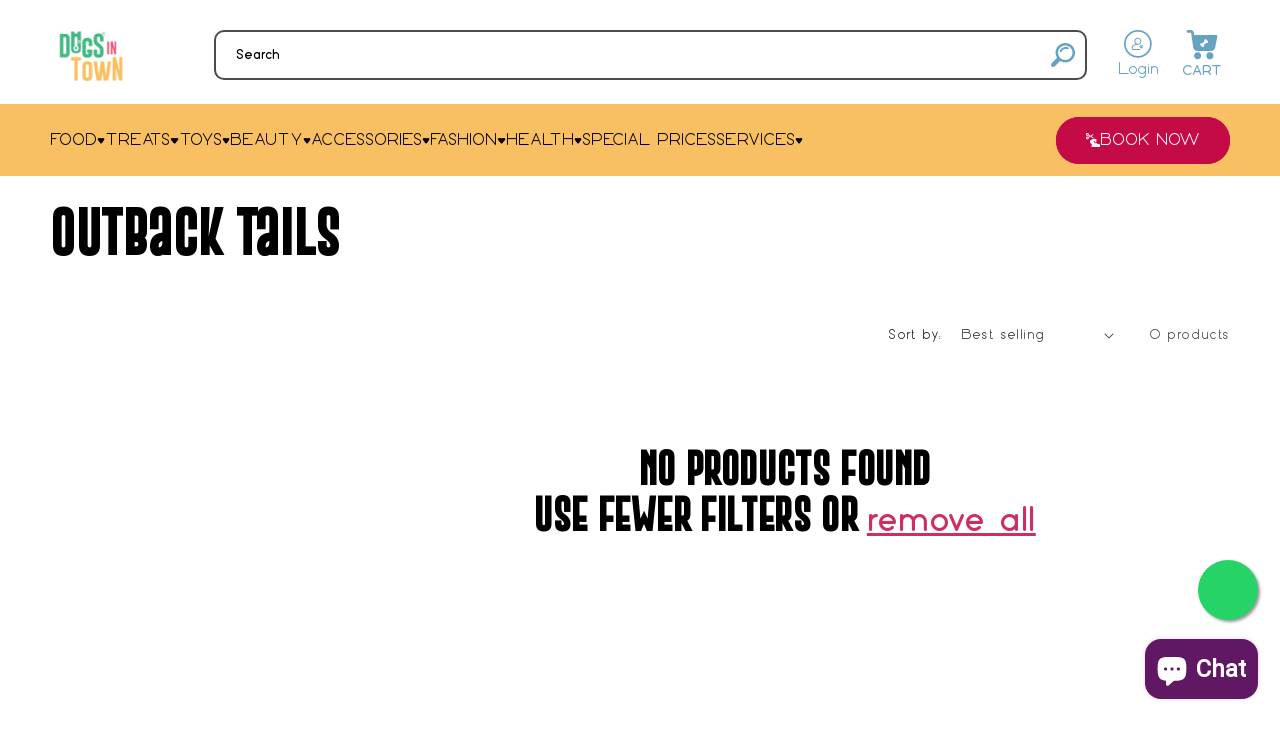

--- FILE ---
content_type: text/css
request_url: https://dogsintown.com.au/cdn/shop/t/62/assets/gafclickandcollect.css?v=70617967787962950991754622770
body_size: 1583
content:
.picker{font-size:16px;text-align:left;line-height:1.2;color:#000;position:absolute;z-index:10000;-webkit-user-select:none;-moz-user-select:none;-ms-user-select:none;user-select:none;outline:none}.picker__input{cursor:default}.picker__input.picker__input--active{border-color:#0089ec}.picker__holder{width:100%;overflow-y:auto;-webkit-overflow-scrolling:touch}.picker{width:100%}.picker__holder{position:absolute;background:#fff;border:1px solid #aaaaaa;border-top-width:0;border-bottom-width:0;border-radius:0 0 5px 5px;box-sizing:border-box;min-width:176px;max-width:466px;max-height:0;-ms-filter:"progid:DXImageTransform.Microsoft.Alpha(Opacity=0)";filter:alpha(opacity=0);-moz-opacity:0;opacity:0;transform:translateY(-1em) perspective(600px) rotateX(10deg);transition:transform .15s ease-out,opacity .15s ease-out,max-height 0s .15s,border-width 0s .15s}.picker__frame{padding:1px}.picker__wrap{margin:-1px}.picker--opened .picker__holder{max-height:25em;-ms-filter:"progid:DXImageTransform.Microsoft.Alpha(Opacity=100)";filter:alpha(opacity=100);-moz-opacity:1;opacity:1;border-top-width:1px;border-bottom-width:1px;transform:translateY(0) perspective(600px) rotateX(0);transition:transform .15s ease-out,opacity .15s ease-out,max-height 0s,border-width 0s;box-shadow:0 6px 18px 1px #0000001f}.picker__box{padding:0 1em}.picker__header{text-align:center;position:relative;margin-top:.75em}.picker__month,.picker__year{font-weight:500;display:inline-block;margin-left:.25em;margin-right:.25em}.picker__year{color:#999;font-size:.8em;font-style:italic}.picker__select--month,.picker__select--year{border:1px solid #b7b7b7;height:2em;padding:.5em;margin-left:.25em;margin-right:.25em}@media (min-width: 24.5em){.picker__select--month,.picker__select--year{margin-top:-.5em}}.picker__select--month{width:35%}.picker__select--year{width:22.5%}.picker__select--month:focus,.picker__select--year:focus{border-color:#0089ec}.picker__nav--prev,.picker__nav--next{position:absolute;padding:.5em 1.25em;width:1em;height:1em;box-sizing:content-box;top:-.25em}@media (min-width: 24.5em){.picker__nav--prev,.picker__nav--next{top:-.33em}}.picker__nav--prev{left:-1em;padding-right:1.25em}@media (min-width: 24.5em){.picker__nav--prev{padding-right:1.5em}}.picker__nav--next{right:-1em;padding-left:1.25em}@media (min-width: 24.5em){.picker__nav--next{padding-left:1.5em}}.picker__nav--prev:before,.picker__nav--next:before{content:" ";border-top:.5em solid transparent;border-bottom:.5em solid transparent;border-right:.75em solid #000;width:0;height:0;display:block;margin:0 auto}.picker__nav--next:before{border-right:0;border-left:.75em solid #000}.picker__nav--prev:hover,.picker__nav--next:hover{cursor:pointer;color:#000;background:#b1dcfb}.picker__nav--disabled,.picker__nav--disabled:hover,.picker__nav--disabled:before,.picker__nav--disabled:before:hover{cursor:default;background:none;border-right-color:#f5f5f5;border-left-color:#f5f5f5}.picker__table{text-align:center;border-collapse:collapse;border-spacing:0;table-layout:fixed;font-size:inherit;width:100%;margin-top:.75em;margin-bottom:.5em}@media (min-height: 33.875em){.picker__table{margin-bottom:.75em}}.picker__table td{margin:0;padding:0}.picker__weekday{width:14.285714286%;font-size:.75em;padding-bottom:.25em;color:#999;font-weight:500}@media (min-height: 33.875em){.picker__weekday{padding-bottom:.5em}}.picker__day{padding:.3125em 0;font-weight:200;border:1px solid transparent}.picker__day--today{position:relative}.picker__day--today:before{content:" ";position:absolute;top:2px;right:2px;width:0;height:0;border-top:.5em solid #0059bc;border-left:.5em solid transparent}.picker__day--disabled:before{border-top-color:#aaa}.picker__day--outfocus{color:#ddd}.picker__day--infocus:hover,.picker__day--outfocus:hover{cursor:pointer;color:#000;background:#b1dcfb}.picker__day--highlighted{border-color:#0089ec}.picker__day--highlighted:hover,.picker--focused .picker__day--highlighted{cursor:pointer;color:#000;background:#b1dcfb}.picker__day--selected,.picker__day--selected:hover,.picker--focused .picker__day--selected{background:#0089ec;color:#fff}.picker__day--disabled,.picker__day--disabled:hover,.picker--focused .picker__day--disabled{background:#f5f5f5;border-color:#f5f5f5;color:#ddd;cursor:default}.picker__day--highlighted.picker__day--disabled,.picker__day--highlighted.picker__day--disabled:hover{background:#bbb}.picker__footer{text-align:center}.picker__button--today,.picker__button--clear,.picker__button--close{border:1px solid #fff;background:#fff;font-size:.8em;padding:.66em 0;font-weight:700;width:33%;display:inline-block;vertical-align:bottom}.picker__button--today:hover,.picker__button--clear:hover,.picker__button--close:hover{cursor:pointer;color:#000;background:#b1dcfb;border-bottom-color:#b1dcfb}.picker__button--today:focus,.picker__button--clear:focus,.picker__button--close:focus{background:#b1dcfb;border-color:#0089ec;outline:none}.picker__button--today:before,.picker__button--clear:before,.picker__button--close:before{position:relative;display:inline-block;height:0}.picker__button--today:before,.picker__button--clear:before{content:" ";margin-right:.45em}.picker__button--today:before{top:-.05em;width:0;border-top:.66em solid #0059bc;border-left:.66em solid transparent}.picker__button--clear:before{top:-.25em;width:.66em;border-top:3px solid #e20}.picker__button--close:before{content:"\d7";top:-.1em;vertical-align:top;font-size:1.1em;margin-right:.35em;color:#777}.picker__button--today[disabled],.picker__button--today[disabled]:hover{background:#f5f5f5;border-color:#f5f5f5;color:#ddd;cursor:default}.picker__button--today[disabled]:before{border-top-color:#aaa}.picker__list{list-style:none;padding:.75em 0 4.2em;margin:0}.picker__list-item{border-bottom:1px solid #ddd;border-top:1px solid #ddd;margin-bottom:-1px;position:relative;background:#fff;padding:.75em 1.25em}@media (min-height: 46.75em){.picker__list-item{padding:.5em 1em}}.picker__list-item:hover{cursor:pointer;color:#000;background:#b1dcfb;border-color:#0089ec;z-index:10}.picker__list-item--highlighted{border-color:#0089ec;z-index:10}.picker__list-item--highlighted:hover,.picker--focused .picker__list-item--highlighted{cursor:pointer;color:#000;background:#b1dcfb}.picker__list-item--selected,.picker__list-item--selected:hover,.picker--focused .picker__list-item--selected{background:#0089ec;color:#fff;z-index:10}.picker__list-item--disabled,.picker__list-item--disabled:hover,.picker--focused .picker__list-item--disabled{background:#f5f5f5;border-color:#f5f5f5;color:#ddd;cursor:default;border-color:#ddd;z-index:auto}.picker--time .picker__button--clear{display:block;width:80%;margin:1em auto 0;padding:1em 1.25em;background:none;border:0;font-weight:500;font-size:.67em;text-align:center;text-transform:uppercase;color:#666}.picker--time .picker__button--clear:hover,.picker--time .picker__button--clear:focus{color:#000;background:#b1dcfb;background:#e20;border-color:#e20;cursor:pointer;color:#fff;outline:none}.picker--time .picker__button--clear:before{top:-.25em;color:#666;font-size:1.25em;font-weight:700}.picker--time .picker__button--clear:hover:before,.picker--time .picker__button--clear:focus:before{color:#fff;border-color:#fff}.picker--time{min-width:256px;max-width:320px}.picker--time .picker__holder{background:#f2f2f2}@media (min-height: 40.125em){.picker--time .picker__holder{font-size:.875em}}.picker--time .picker__box{padding:0;position:relative}.wrapcheckoutmethods{display:flex}.wrapcheckoutmethods .cnccheckoutmethod{flex:1;margin-right:.5em;border:1px solid #dadada;border-radius:5px;padding:1em;cursor:pointer}.wrapcheckoutmethods .shipping_block_iconsection{text-align:center}.shippingloading{height:0;width:0;padding:15px;border:6px solid #ccc;border-right-color:#888;border-radius:22px;-webkit-animation:rotate 1s infinite linear;position:absolute;left:50%;top:50%}.pickadate,.gafdatetimepicker{width:100%;margin-top:20px}.cnccheckoutmethod .shipping_block_imgsection .defaultimage{display:inline}.cnccheckoutmethod.active .shipping_block_imgsection .defaultimage,.cnccheckoutmethod .shipping_block_imgsection .activeimage{display:none}.cnccheckoutmethod.active .shipping_block_imgsection .activeimage{display:inline}.error_message{color:red;margin-top:15px;clear:both}p.additionaltext{margin:10px 0}.wrapcheckoutcontains input[type=text],.wrapcheckoutcontains select{-webkit-box-flex:1;-ms-flex-positive:1;flex-grow:1;padding:10px 15px;width:100%;font-size:.9em;line-height:1em;height:inherit;margin:10px 0}.wrapcheckoutcontains .gafcnc_postalcode_section .serachpostcode{-webkit-box-flex:1;-ms-flex:1;flex:1;border-right:0;margin:0;max-width:inherit;line-height:1em}.wrapcheckoutcontains .gafcnc_postalcode_section .gafbtn{display:flex;-webkit-box-align:center;-ms-flex-align:center;align-items:center;background:#eee;border:none;border:1px solid #dadada;font-size:18px;padding:0 10px;margin:0;width:inherit}.gafcnc_postalcode_section{display:flex;position:relative}.postalcode_button{margin-top:15px!important;float:left;height:40px;width:5%;border:1px solid #dadada;border-radius:0 4px 4px 0;font-size:1.2em;padding:0 .6em;margin:0;width:inherit;align-items:center;justify-content:center;background:#eee;display:flex;cursor:pointer}.gafcnc_postalcode_error{color:red;float:left;width:100%}.wrapclickcollectlocationsection{display:flow-root;border-radius:5px;border:1px solid #eee;max-height:250px;overflow:auto;margin-top:30px}.wrapcclocation{display:flow-root;padding:30px}.wrapcclocationname{float:left;padding:30px;text-align:center;width:50%}.wrapcclocationaddress{float:right;width:30%}.gafcdnloader{height:0;width:0;padding:15px;border:6px solid #ccc;border-right-color:#888;border-radius:22px;-webkit-animation:rotate 1s infinite linear;position:absolute;left:50%}.cnclocationcalen{width:100%;margin-top:20px}.cncunselectlocation{background-color:#fff}.cncselectlocation{background-color:#eee}.picker__list-item--disabled{display:none}.gafcnd_section .picker__list{padding:0;display:block}.gafwait{font-size:24px;text-align:center}.paginationblock{width:100%}.previouspagesection{display:block;float:left;margin:15px 0 10px}.nextpagesection{display:block;float:right;margin:15px 0 10px}.prepagelink{cursor:pointer;border:1px solid gray;padding:8px 16px;border-radius:5px;background-color:#f1f1f1;color:#000}.nextpagelink{cursor:pointer;border:1px solid gray;padding:8px 16px;border-radius:5px;background-color:#04aa6d;color:#fff}
/*# sourceMappingURL=/cdn/shop/t/62/assets/gafclickandcollect.css.map?v=70617967787962950991754622770 */


--- FILE ---
content_type: text/css
request_url: https://dogsintown.com.au/cdn/shop/t/62/assets/dit-styles.css?v=76012744054615261841754622770
body_size: 6561
content:
:root{--dit-color-red: #c40b46;--dit-color-red-lightest: #f9defa;--dit-color-rgb-red: 199, 13, 72;--dit-color-yellow: #f9c063;--dit-color-rgb-yellow: 249, 192, 99;--dit-color-yellow-lightest: #fef9f1;--dit-color-blue: #006699;--dit-color-rgb-blue: 0, 102, 153;--dit-color-blue-lighter: #66a3c2;--dit-color-green: #41b981;--dit-color-rgb-green: 65, 185, 129;--dit-color-black: #000;--dit-color-grey: #4b4b4d;--dit-color-rgb-grey: 75, 75, 77;--dit-color-grey-lighter: #b1b1b7;--dit-color-grey-lightest: #d9d9d9;--dit-color-white-off: #f0f0f0;--dit-color-white: #fff;--dit-color-rgb-white: 255, 255, 255;--buttons-radius-outset: 100vw;--buttons-radius: 100vw;--dit-h1-font-size: 4rem;--dit-h2-font-size: 3rem;--dit-h3-font-size: 2.5rem;--dit-h4-font-size: 2.2rem;--dit-h5-font-size: 1.75rem;--dit-h6-font-size: 1.6rem;--dit-small-font-size: 1.2rem}@media screen and (min-width: 1200px){:root{--dit-h1-font-size: 4.8rem;--dit-h2-font-size: 3.6rem;--dit-h3-font-size: 2.8rem;--dit-h4-font-size: 2.4rem;--dit-h5-font-size: 1.8rem}body{overflow-x:hidden}}body.overflow-hidden #dummy-chat-button-iframe{z-index:1 !important}b,strong{font-family:var(--font-body-family-bold)}em{font-family:var(--font-body-family-italic)}h1,.h1{font-size:var(--dit-h1-font-size)}h2,.h2{font-size:var(--dit-h2-font-size)}h3,.h3{font-size:var(--dit-h3-font-size)}h4,.h4{font-size:var(--dit-h4-font-size)}h5,.h5{font-size:var(--dit-h5-font-size)}h6,.h6{font-size:var(--dit-h6-font-size)}.button{font-size:inherit;line-height:1;display:inline-flex;flex-flow:row wrap;justify-content:center;align-items:center;gap:.75rem;padding:1.25rem 3rem;text-align:center;letter-spacing:initial;text-transform:uppercase}.button .icon,.button svg,.button i{width:1.4rem;height:1.4rem}.button--small{padding:1rem 1.5rem;font-size:smaller;min-height:3rem}.button--primary,.dit-btn-primary{background-color:var(--dit-color-red)}.dit-btn-secondary{--color-button: var(--dit-color-rgb-green);background-color:var(--dit-color-green);color:var(--dit-color-white)}.button--link{line-height:1.2;min-height:initial;display:inline-block;padding:0;background:none;color:var(--dit-color-red)}.button--link::before,.button--link::after{display:none}.link{font-family:var(--font-body-family-bold)}@media screen and (min-width: 1440px){.link{font-size:1.6rem}}.floating-cta{position:fixed;top:50%;right:0;transform:translate(100%, -50%);width:13rem;z-index:999;transition:transform 250ms ease-in-out}.floating-cta:hover{transform:translate(0, -50%)}.floating-cta__button{border-top-left-radius:1rem;border-bottom-left-radius:1rem;background-color:var(--dit-color-red);display:flex;gap:1rem 1.5rem;flex-direction:column;align-items:center;padding:1.25rem 1.5rem;text-decoration:none}.floating-cta__button svg{height:2.5rem;width:2.5rem;flex-shrink:0;transition:transform 250ms ease-in-out;transform:scale(1)}.floating-cta__button:hover svg{transform:scale(1.1)}.floating-cta__button-text{color:var(--dit-color-white);text-transform:uppercase;text-align:center}@media screen and (max-width: 749px){.floating-cta{width:17.5rem}.floating-cta__button{flex-direction:row}.floating-cta__button-text{text-align:initial}}@media screen and (min-width: 1200px){.floating-cta{width:19rem}.floating-cta__button{flex-direction:row}.floating-cta__button-text{text-align:initial}}.responsive-iframe-wrapper{position:relative;overflow:hidden;width:100%;padding-top:56.25%}.responsive-iframe-wrapper iframe{position:absolute;top:0;left:0;bottom:0;right:0;width:100%;height:100%}.has-bg-img{background:var(--dit-color-yellow-lightest) url("/cdn/shop/files/bg-dit-elements.svg");position:relative}.has-bg-img::after{content:"";display:block;background-color:var(--dit-color-yellow-lightest);position:absolute;top:0;left:0;bottom:0;right:0;z-index:1;opacity:.8}.has-bg-img>div{position:relative;z-index:2}.title-has-paw-icon div[class^=title-wrapper],.title-has-paw-icon .rich-text__heading{display:flex;flex-direction:row;justify-content:flex-start;align-items:center;gap:var(--grid-mobile-horizontal-spacing);justify-content:center;flex-direction:column;text-align:center}.title-has-paw-icon div[class^=title-wrapper]::before,.title-has-paw-icon .rich-text__heading::before{content:"";display:block;width:2rem;height:2rem;background:url("data:image/svg+xml,%3Csvg xmlns='http://www.w3.org/2000/svg' fill='none' viewBox='0 0 40 35'%3E%3Cpath fill='%23C40B46' d='M29.5788 20.3315c-2.6912-3.2495-6.093-5.039-9.5788-5.039-3.4858 0-6.8876 1.7895-9.5787 5.039-2.41897 2.9206-3.86311 6.6016-3.86311 9.8464 0 1.5762.48188 2.7768 1.4322 3.5686.93796.7816 2.17631 1.046 3.55791 1.046 1.4701 0 3.1024-.2994 4.7062-.5936 1.4015-.2572 2.7253-.5 3.7457-.5.8806 0 2.1222.2304 3.4364.4744 3.0718.5704 6.5532 1.2166 8.5644-.4556.9562-.7948 1.4408-1.9858 1.4408-3.5398.0002-3.2448-1.444-6.9258-3.863-9.8464ZM29.8538 2.68703c-.9846-1.4518-2.3946-2.284383-3.8684-2.284383-1.474 0-2.8838.832663-3.8686 2.284383-.9044 1.33366-1.4026 3.08506-1.4026 4.93164 0 1.84656.498 3.59793 1.4026 4.93163.9848 1.4517 2.3948 2.2844 3.8686 2.2844 1.4738 0 2.8838-.8327 3.8684-2.2844.9046-1.3337 1.4028-3.08507 1.4028-4.93163 0-1.84658-.4982-3.59806-1.4028-4.93164ZM17.8832 2.68689C16.8985 1.23511 15.4885.402527 14.0146.402527s-2.8839.832643-3.8685 2.284363c-.90451 1.33368-1.40273 3.08508-1.40273 4.93166 0 1.84656.49814 3.59795 1.40273 4.93165.9847 1.4518 2.3946 2.2844 3.8685 2.2844s2.8839-.8326 3.8686-2.2844c.9045-1.3337 1.4027-3.08501 1.4027-4.93165-.0001-1.84658-.4982-3.59806-1.4027-4.93166ZM39.7672 14.0141c-.397-1.3503-1.2478-2.3314-2.3958-2.7626-.9238-.347-1.9664-.2881-2.9362.1657-1.3362.6253-2.4286 1.9165-2.9966 3.5426-.464 1.3287-.522 2.7331-.1628 3.9549.397 1.3502 1.2478 2.3314 2.3958 2.7626.3972.1492.8164.2234 1.2424.2234.5646 0 1.141-.1304 1.6938-.3892 1.3364-.6252 2.4286-1.9164 2.9966-3.5424.464-1.3288.522-2.7333.1628-3.955ZM8.56145 14.9596c-.56804-1.626-1.6603-2.9172-2.99656-3.5425-.96976-.4538-2.01258-.5126-2.93624-.1657-1.14797.4312-1.998834 1.4124-2.395786 2.7626-.359142 1.2217-.301251 2.6262.16289 3.9549.568126 1.6262 1.660316 2.9172 2.996556 3.5426.55282.2586 1.1293.389 1.69392.389.42594 0 .84514-.0742 1.24234-.2234 1.14812-.4312 1.9989-1.4124 2.39586-2.7626.35898-1.2216.30108-2.6261-.16298-3.9549Z'/%3E%3C/svg%3E") no-repeat 50% 50%}.announcement-bar{font-size:1.3rem}@media screen and (min-width: 750px){.announcement-bar{font-size:1.4rem}}.header .icon-search{color:var(--dit-color-blue-lighter)}.header .list-menu__item{text-transform:uppercase}.header .menu-drawer__menu-item--active,.header .header__active-menu-item{color:var(--dit-color-red)}.header .header__active-menu-item{text-decoration:initial}.header__icons{align-items:center}.header__icon:not(.header__icon--summary){flex-direction:column;color:var(--dit-color-blue-lighter)}.dit-login-options{display:flex;flex-direction:column;align-items:center;position:relative}.dit-login-options a{height:initial;width:100%;min-height:initial}.dit-login-options:hover .dit-login-options__links{display:flex;z-index:99999}.dit-login-options__icon{display:flex;flex-direction:column;align-items:center;color:var(--dit-color-blue-lighter)}.dit-login-options__icon svg{width:2.8rem;height:2.8rem}.dit-login-options__links{background-color:var(--dit-color-white);position:absolute;min-width:10rem;padding:.5rem 1.5rem;box-shadow:0px 4px 4px 0px rgba(0,0,0,.25);white-space:nowrap;display:none;flex-direction:column;align-items:center;top:100%;z-index:-1}.dit-login-options__links a{color:var(--dit-color-black) !important;font-size:1.25rem !important;text-transform:uppercase;text-decoration:none;position:relative;display:block;padding-bottom:.75rem;padding-top:.75rem}.dit-login-options__links a::before{content:"";display:block;width:100%;height:1px;background-color:var(--dit-color-grey-lightest);position:absolute;top:0;left:0}.dit-login-options__links a:first-child::before{display:none}.cart-drawer .drawer__inner{width:50rem}.cart-drawer .drawer__contents .cart-items>thead{background-color:var(--dit-color-white)}.cart-drawer .cart-item__name{font-size:var(--dit-h5-font-size)}.cart-drawer .cart-item__name+.product-option::before{content:"Unit Price: "}.cart-drawer .quantity-popover-wrapper{font-size:1.5rem}.cart-drawer .quantity-popover-wrapper .quantity{min-height:3rem}.cart-drawer .quantity-popover-wrapper .quantity__input{font-size:inherit}.cart-drawer .quantity-popover-wrapper cart-remove-button{margin:0 0 0 1rem}.cart-count-bubble{bottom:initial;left:initial;top:-0.5rem;right:0}@media screen and (min-width: 750px){.header--mobile-left .menu-drawer{width:70vw;max-width:55rem}}@media screen and (max-width: 989px){.header__icon:not(.header__icon--summary) svg{width:2.8rem;height:2.8rem;flex-shrink:0}.dit-login-options__icon span{position:absolute !important;overflow:hidden;width:1px;height:1px;margin:-1px;padding:0;border:0;clip:rect(0 0 0 0);word-wrap:normal !important}.header__icon--cart svg+span{position:absolute !important;overflow:hidden;width:1px;height:1px;margin:-1px;padding:0;border:0;clip:rect(0 0 0 0);word-wrap:normal !important}.header--mobile-left{background-color:var(--dit-color-white);grid-template-columns:auto 1fr auto;grid-template-areas:"heading icons drawer"}.header--mobile-left .header__icon--menu{color:var(--dit-color-blue-lighter)}.header--mobile-left .header__icon--menu .icon-hamburger{width:2.5rem;height:2.5rem}.header--mobile-left .header-drawer{grid-area:drawer;margin-left:initial;justify-self:flex-end;margin-right:-1.2rem}.header--mobile-left .menu-drawer{max-height:calc(var(--viewport-height) - var(--header-bottom-position)) !important;overflow-y:hidden}.header--mobile-left .menu-drawer__navigation{max-height:100%;overflow-y:auto;padding-top:2rem}.header--mobile-left .menu-drawer__navigation-container{background-color:var(--dit-color-yellow-lightest);grid-template-rows:auto 1fr auto}.header--mobile-left .menu-drawer__menu{display:flex;flex-direction:column}.header--mobile-left .menu-drawer__menu>li{order:3}.header--mobile-left .menu-drawer__menu>li details{border-bottom:1px solid var(--dit-color-grey-lightest)}.header--mobile-left .menu-drawer__menu>li[class*=has-menu-button]{margin-bottom:1.5rem}.header--mobile-left .menu-drawer__menu .has-menu-button--book-services{order:1}.header--mobile-left .menu-drawer__menu .has-menu-button--find-us{order:2}.header--mobile-left .menu-drawer__menu-item{font-size:1.6rem}.header--mobile-left .menu-drawer__inner-submenu .menu-drawer__close-button{color:var(--dit-color-red);text-transform:uppercase}.header--mobile-left .menu-drawer__inner-submenu .list-menu__item{text-transform:capitalize}.header--mobile-left .menu-button{margin-left:3rem;width:calc(100% - 5rem)}.header--mobile-left .header__search{padding:0}.header--mobile-left .header__search>details{width:100%}.header--mobile-left .header__icon--search{position:absolute !important;overflow:hidden;width:1px;height:1px;margin:-1px;padding:0;border:0;clip:rect(0 0 0 0);word-wrap:normal !important}.header--mobile-left .search-modal__close-button{display:none}.header--mobile-left .search-modal{background-color:var(--dit-color-yellow-lightest);align-items:flex-start;position:initial;border-bottom:unset}.header--mobile-left .search-modal__content{align-items:flex-start;padding:3rem 1.5rem 0}.header--mobile-left .search-modal__content .reset__button{position:absolute !important;overflow:hidden;width:1px;height:1px;margin:-1px;padding:0;border:0;clip:rect(0 0 0 0);word-wrap:normal !important}.header__heading-link{margin-left:-1.25rem;padding:0}.header__promo-banner-wrapper{display:none}.header__icons{gap:1rem}.header__icons .header__search{display:none}.header__icon--cart{margin-right:initial}.dit-menu-wrapper{display:none}}@media screen and (min-width: 990px){.header-wrapper{background-color:var(--dit-color-white)}.header.page-width{grid-template-columns:min-content min-content 1fr;grid-template-areas:"heading promo icons" "navigation navigation navigation";padding-bottom:initial;column-gap:3rem}.header__heading-link{width:10rem}.header__promo-banner-wrapper{grid-area:promo;display:flex;align-items:center}.header__promo-banner-wrapper a{display:inline-flex}.header__icons{display:grid;grid-template-columns:auto 1fr auto auto;justify-self:initial;gap:1.125rem;align-items:center}.header__search{padding-right:2rem}.header__search details{width:100%;border-radius:1rem;border:2px solid var(--dit-color-grey);height:4rem}.header__search .header__icon{height:100%;width:100%}.header__search .header__icon::before{content:"Search";position:absolute;top:50%;left:2rem}.header__search .header__icon span{justify-content:flex-end;padding-right:1rem}.header__icon--account>svg,.header__icon--cart>svg{width:3.2rem;height:3.2rem;flex-shrink:0}.header__icon--account>span,.header__icon--cart>span{position:initial !important;overflow:initial !important;width:initial !important;height:initial !important;margin:initial !important;padding:initial !important;border:initial !important;clip:initial !important;word-wrap:normal !important}.header__inline-menu{position:relative;padding:2rem 0;margin-top:1rem}.header__inline-menu .list-menu{position:relative;z-index:1}.dit-menu-wrapper{grid-area:navigation;position:relative;display:flex;justify-content:space-between;gap:1.5rem;margin-top:1.5rem;padding-bottom:1rem;padding-top:1rem;flex-direction:column}.dit-menu-wrapper>*{z-index:1;position:relative}.dit-menu-wrapper::after{content:"";display:block;position:absolute;width:100vw;height:100%;background-color:var(--dit-color-yellow);top:0;left:50%;transform:translateX(-50%)}#dit-menu{display:flex;flex-flow:row wrap;justify-content:space-around;gap:1.25rem;margin-top:0;z-index:2;padding-top:0;padding-bottom:0}#dit-menu .dit-menu__column{overflow:hidden}#dit-menu .dit-menu__column a{text-decoration:none;color:rgb(var(--color-foreground))}#dit-menu .dit-menu__column a:hover{color:var(--dit-color-red)}#dit-menu .dit-menu__column:hover{overflow:initial}#dit-menu .lvl-0__menu-item{display:inline-flex;align-items:center;gap:.25rem;padding-top:1.5rem;padding-bottom:1.5rem;position:relative}#dit-menu .lvl-0__menu-item>a{font-size:1.425rem;text-transform:uppercase}#dit-menu .lvl-0__menu-item>svg{height:.825rem;width:.825rem}#dit-menu .lvl-0__menu-item:hover .lvl-1,#dit-menu .lvl-0__menu-item:hover .dit-menu__header_banners{max-height:100vh;opacity:1}#dit-menu .lvl-1{position:absolute;top:100%;left:0;max-height:0;opacity:0;display:grid;background-color:var(--dit-color-white);padding:1rem 1.25rem 1.75rem;z-index:1;border-radius:.75rem}#dit-menu .lvl-1__menu-item{min-width:15rem;padding:.25rem 1.5rem;max-width:20rem}#dit-menu .lvl-1__menu-item a{padding-top:.5rem;padding-bottom:.5rem;display:flex}#dit-menu .lvl-1__menu-item a.is-heading{font-family:var(--font-body-family-bold);white-space:nowrap;margin-bottom:1rem}#dit-menu .lvl-1.multicolumns{gap:2rem}#dit-menu .lvl-1.multicolumns.col-2,#dit-menu .lvl-1.multicolumns.col-4{grid-template-columns:repeat(2, max-content)}#dit-menu .lvl-1.multicolumns.col-3,#dit-menu .lvl-1.multicolumns.col-5{grid-template-columns:repeat(3, max-content)}#dit-menu #menu-desktop-brands .multicolumns{left:initial;right:0;background-color:#fff;overflow:hidden}#dit-menu #menu-desktop-brands .multicolumns>li{display:inline-flex;align-items:center;justify-content:center;text-align:center}#dit-menu #menu-desktop-brands .multicolumns>li:first-child{border-top-left-radius:0;border-bottom-left-radius:0}#dit-menu #menu-desktop-brands .multicolumns>li:last-child{border-top-right-radius:0;border-bottom-right-radius:0}#dit-menu #menu-desktop-brands a.is-brand{display:flex;flex-direction:column;align-items:center;justify-content:center;position:relative;min-width:12rem;width:100%;height:7rem}#dit-menu #menu-desktop-brands a.is-brand img{position:absolute;top:50%;left:50%;transform:translate(-50%, -50%);width:100%;height:100%;object-fit:contain}#dit-menu #menu-desktop-brands a.is-brand img+span{display:flex;align-items:center;justify-content:center;opacity:0;transition:opacity 250ms ease-in-out;background-color:rgb(var(--dit-color-rgb-yellow), 0.9);width:100%;height:100%;padding:1rem;font-family:var(--font-body-family-bold)}#dit-menu #menu-desktop-brands a.is-brand span{position:relative;z-index:1}#dit-menu #menu-desktop-brands a.is-brand:hover img+span{opacity:1}#dit-menu #menu-desktop-services .multicolumns{left:initial;right:0}.dit-menu__header-banners{display:grid;grid-template-rows:repeat(2, min-content);gap:1rem;padding:1rem 1rem 1rem 0}.dit-menu__header-banners a{display:inline-flex}.dit-menu__header-banners img{min-width:25rem;max-width:32rem;width:100%;object-fit:cover}.dit-menu__header-ctas{flex-shrink:0}.dit-menu__header-ctas .button{display:inline-flex;flex-direction:row}.dit-menu__header-ctas .button svg{flex-shrink:0}}@media screen and (min-width: 1200px){.header .icon-search{width:2.4rem;height:2.4rem}.header__icon{width:6.4rem;height:6.4rem;text-decoration:none}.header__icon span{text-transform:uppercase}.header__search details{height:5rem}.dit-menu-wrapper{flex-direction:row;align-items:center}}@media screen and (min-width: 1280px){#dit-menu{gap:1.75rem}#dit-menu .lvl-0__menu-item>a{font-size:1.6rem}}@media screen and (min-width: 1366px){#dit-menu{gap:2.5rem}#dit-menu .lvl-1.multicolumns.col-2{grid-template-columns:repeat(2, max-content)}#dit-menu .lvl-1.multicolumns.col-3{grid-template-columns:repeat(3, max-content)}#dit-menu .lvl-1.multicolumns.col-4{grid-template-columns:repeat(4, max-content)}#dit-menu .lvl-1.multicolumns.col-5{grid-template-columns:repeat(5, max-content)}#dit-menu .lvl-1 .dit-menu__header-banners img{min-width:30rem}#dit-menu #menu-desktop-brands .multicolumns{left:50%;right:initial;transform:translateX(-50%)}#dit-menu #menu-desktop-services .multicolumns.col-3{grid-template-columns:max-content max-content 30rem}}@media screen and (min-width: 1366px)and (max-width: 1639px){#dit-menu #menu-desktop-fashion .multicolumns{transform:translateX(-25%)}}#gafcncld{margin-bottom:2rem;font-size:1.5rem}#gafcncld h3{margin-bottom:2rem;font-family:var(--font-heading-family);color:var(--dit-color-green)}#gafcncld .cnccheckoutmethod{display:flex;justify-content:center;align-items:center;padding:.75rem}#gafcncld .cnccheckoutmethod .shipping_block_imgsection{display:flex;justify-content:center;align-items:center}#gafcncld .cnccheckoutmethod .deliveryIcon{filter:invert(25%) sepia(88%) saturate(1937%) hue-rotate(180deg) brightness(83%) contrast(101%);opacity:.75;width:3rem;height:3rem}#gafcncld .cnccheckoutmethod .deliveryIcon img{width:100%;height:100%}#gafcncld .cnccheckoutmethod.active{background-color:var(--dit-color-red) !important;color:var(--dit-color-white)}#gafcncld .cnccheckoutmethod.active .deliveryIcon{filter:invert(1);opacity:1}#gafcncld .cnccheckoutmethod.active .checkoutMethodName{font-weight:600}#gafcncld .checkoutMethodName{line-height:1.2;display:block;margin-top:1rem}#gafcncld .wrapcheckoutcontains{margin-top:2.5rem}#gafcncld .additionaltext,#gafcncld .locationfound{color:var(--dit-color-black);line-height:1.3;letter-spacing:0}#gafcncld .clickandcollect .wrapcclocation{display:grid;grid-template-columns:4rem calc(100% - 4rem);gap:1.5rem;align-items:center;padding:1.5rem;border-bottom:1px solid #ddd}#gafcncld .clickandcollect .wrapcclocation .wrapcclocationname{padding:0;float:none;width:initial}#gafcncld .clickandcollect .wrapcclocation .wrapcclocationaddress{float:none;width:initial;line-height:1.4}#gafcncld .clickandcollect .wrapcclocation span[for=location_data_id]{display:flex;flex-direction:column;align-items:flex-start}#gafcncld .clickandcollect .wrapcclocation span[for=location_data_id] .locationname{text-transform:uppercase}#gafcncld .clickandcollect .wrapcclocation span[for=location_data_id] br{display:none}#gafcncld .clickandcollect .wrapcclocation span[for=location_data_id] a[target=_blank]{color:var(--dit-color-blue);font-size:smaller}#gafcncld .clickandcollect .wrapcclocation.cncselectlocation{background-color:rgba(236,85,123,.25);color:var(--dit-color-black);font-weight:600}#gafcncld .clickandcollect .wrapclickcollectlocationsection{max-height:500px}#gafcncld .localdelivery .delivery_eligible{margin-top:1rem;margin-bottom:1rem}#gafcncld .localdelivery .gafbtn{background-color:var(--dit-color-green);color:var(--dit-color-white);padding:0 1.75rem}#gafcncld .localdelivery #serachpostcode,#gafcncld .localdelivery #gaflddatetimepickerinput{font-size:inherit;margin-top:unset;padding:1rem 1.5rem;color:var(--dit-color-grey);border:1px solid var(--dit-color-grey);border-radius:3px}#gafcncld .localdelivery #serachpostcode::placeholder,#gafcncld .localdelivery #gaflddatetimepickerinput::placeholder{opacity:1;color:inherit}#gafcncld .localdelivery .error_message{line-height:1.3}#gafcncld #gafcncdatetimepicker{font-size:inherit;margin-top:unset;padding:1rem 1.5rem;color:var(--dit-color-grey)}#gafcncld #gafcncdatetimepicker::placeholder{opacity:1;color:inherit}@media screen and (min-width: 1024px){#gafcncld .clickandcollect .wrapclickcollectlocationsection{margin-top:unset}}.search-modal .search__input{background-color:var(--dit-color-white)}.predictive-search{background-color:var(--dit-color-white)}.predictive-search .price-item.price-item--sale{color:var(--dit-color-red)}.badge{border-radius:100%;width:4.75rem;height:4.75rem;padding:0;align-items:center;justify-content:center;letter-spacing:0;text-transform:uppercase;font-size:1.2rem}.badge.color-accent-2{background-color:var(--dit-color-green);color:var(--dit-color-white)}.badge.color-inverse{background-color:var(--dit-color-yellow);color:var(--dit-color-black)}.card__badge .badge{display:inline-flex}.price--show-badge{display:flex;align-items:center}.price--show-badge .price__badge-sale{padding-top:1.75rem}.price--show-badge .price__badge-sold-out{padding-top:1.125rem}.product-card-wrapper .card__inner{max-height:30rem}.product-card-wrapper .card__media img{object-fit:contain !important}.product-card-wrapper .card__information{font-family:var(--font-heading-family);padding-top:0;padding-bottom:2rem}.product-card-wrapper .card__heading{font-size:1.8rem;letter-spacing:0}.product-card-wrapper .card-information{margin-top:1rem}.product-card-wrapper .card-information>.price{color:var(--dit-color-blue);letter-spacing:0}.product-card-wrapper .card-information .price--on-sale .price-item--regular{color:var(--dit-color-grey-lighter);letter-spacing:0}.product-card-wrapper .card__content .quick-add{padding:0;margin:0;width:calc(100% + 2rem);margin-left:-1rem;margin-bottom:-1rem}.product-card-wrapper .card__content .quick-add__submit::after{border-top-left-radius:0;border-top-right-radius:0;border-bottom-left-radius:var(--product-card-corner-radius);border-bottom-right-radius:var(--product-card-corner-radius)}.product-card-wrapper .card__content .quick-add__submit.button--add-to-cart{color:var(--dit-color-white)}.product-card-wrapper .card__content .quick-add__submit.button--add-to-cart::after{background-color:var(--dit-color-red)}.product-card-wrapper .card__content .quick-add__submit.button--add-to-cart>span{z-index:2;position:relative;display:flex;align-items:center;gap:.75rem}.product-card-wrapper .card__content .quick-add__submit.button--add-to-cart>span::after{content:"";background:url("data:image/svg+xml,%3Csvg xmlns='http://www.w3.org/2000/svg' fill='none' viewBox='0 0 34 32'%3E%3Cpath fill='%23fff' d='M25.4103 23.6005c-2.0922 0-3.8173 1.6884-3.8173 3.8173 0 2.0921 1.6884 3.8173 3.8173 3.8173 2.0921 0 3.8173-1.6885 3.8173-3.8173-.0367-2.0922-1.7252-3.8173-3.8173-3.8173ZM32.1273 5.39486c-.0735 0-.1836-.0367-.2937-.0367H8.70958l-.36705-2.45923C8.1223 1.28392 6.72752.0726624 5.0758.0726624H2.10271c-.8075 0-1.468189.6606866-1.468189 1.4681976 0 .8075.660689 1.46819 1.468189 1.46819H5.0758c.18353 0 .33035.14682.36705.33034l2.2757 15.48941c.29364 1.9454 1.98206 3.4136 3.96415 3.4136h15.2692c1.9086 0 3.5603-1.3581 3.9641-3.2301l2.3858-11.92902c.1468-.7708-.367-1.5416-1.1745-1.68842ZM16.0505 27.2342c-.0734-2.0187-1.7618-3.6337-3.7806-3.6337-2.1288.1101-3.74384 1.8719-3.67043 3.9641.07341 2.0187 1.72513 3.6337 3.74393 3.6337h.0734c2.0921-.1101 3.7439-1.8719 3.6337-3.9641Z'/%3E%3Cpath fill='%23C40B46' d='M23.1338 11.6636c-.2485-.2486-.579-.3855-.9305-.3855-.0711 0-.1413.0056-.2102.0166.0645-.4029-.0583-.8301-.3682-1.14-.2485-.24853-.579-.38541-.9305-.38541-.3515 0-.682.13688-.9305.38541-.4529.4529-.506 1.1565-.1594 1.6682l-2.5314 2.5315c-.2161-.1469-.4709-.2259-.7379-.2259-.3515 0-.682.1369-.9305.3854-.5131.5132-.5131 1.348 0 1.8611.2485.2486.579.3855.9305.3855.0711 0 .1413-.0057.2102-.0166-.0644.4028.0583.8301.3681 1.14.2486.2485.579.3854.9305.3854.3514 0 .682-.1369.9306-.3855.4528-.4529.5059-1.1565.1594-1.6682l2.5314-2.5314c.2161.1469.4709.2258.7379.2258.3514 0 .6819-.1368.9305-.3854.2485-.2485.3854-.579.3854-.9305 0-.3515-.1369-.682-.3854-.9305Z'/%3E%3C/svg%3E") no-repeat 50% 50%;width:1.8rem;height:1.8rem}.dit-modal{display:none;justify-content:center;align-items:center;position:fixed;z-index:99999;padding:1rem;left:0;top:0;width:100%;height:100%;overflow:auto;background-color:rgba(0,0,0,.4)}.dit-modal__content{background-color:#fefefe;margin:auto;padding:2rem;border:1px solid #888;width:100%;position:relative;overflow-y:auto;display:flex;flex-direction:column;align-items:center;max-height:85vh;max-width:90vw}.dit-modal__content>*{z-index:9}.dit-modal__heading{text-align:center;padding-bottom:2rem;background-color:#fff}.dit-modal__title-wrapper{display:flex;flex-direction:row;justify-content:flex-start;align-items:center;gap:var(--grid-mobile-horizontal-spacing);justify-content:center;flex-direction:column;text-align:center}.dit-modal__title-wrapper::before{content:"";display:block;width:2rem;height:2rem;background:url("data:image/svg+xml,%3Csvg xmlns='http://www.w3.org/2000/svg' fill='none' viewBox='0 0 40 35'%3E%3Cpath fill='%23C40B46' d='M29.5788 20.3315c-2.6912-3.2495-6.093-5.039-9.5788-5.039-3.4858 0-6.8876 1.7895-9.5787 5.039-2.41897 2.9206-3.86311 6.6016-3.86311 9.8464 0 1.5762.48188 2.7768 1.4322 3.5686.93796.7816 2.17631 1.046 3.55791 1.046 1.4701 0 3.1024-.2994 4.7062-.5936 1.4015-.2572 2.7253-.5 3.7457-.5.8806 0 2.1222.2304 3.4364.4744 3.0718.5704 6.5532 1.2166 8.5644-.4556.9562-.7948 1.4408-1.9858 1.4408-3.5398.0002-3.2448-1.444-6.9258-3.863-9.8464ZM29.8538 2.68703c-.9846-1.4518-2.3946-2.284383-3.8684-2.284383-1.474 0-2.8838.832663-3.8686 2.284383-.9044 1.33366-1.4026 3.08506-1.4026 4.93164 0 1.84656.498 3.59793 1.4026 4.93163.9848 1.4517 2.3948 2.2844 3.8686 2.2844 1.4738 0 2.8838-.8327 3.8684-2.2844.9046-1.3337 1.4028-3.08507 1.4028-4.93163 0-1.84658-.4982-3.59806-1.4028-4.93164ZM17.8832 2.68689C16.8985 1.23511 15.4885.402527 14.0146.402527s-2.8839.832643-3.8685 2.284363c-.90451 1.33368-1.40273 3.08508-1.40273 4.93166 0 1.84656.49814 3.59795 1.40273 4.93165.9847 1.4518 2.3946 2.2844 3.8685 2.2844s2.8839-.8326 3.8686-2.2844c.9045-1.3337 1.4027-3.08501 1.4027-4.93165-.0001-1.84658-.4982-3.59806-1.4027-4.93166ZM39.7672 14.0141c-.397-1.3503-1.2478-2.3314-2.3958-2.7626-.9238-.347-1.9664-.2881-2.9362.1657-1.3362.6253-2.4286 1.9165-2.9966 3.5426-.464 1.3287-.522 2.7331-.1628 3.9549.397 1.3502 1.2478 2.3314 2.3958 2.7626.3972.1492.8164.2234 1.2424.2234.5646 0 1.141-.1304 1.6938-.3892 1.3364-.6252 2.4286-1.9164 2.9966-3.5424.464-1.3288.522-2.7333.1628-3.955ZM8.56145 14.9596c-.56804-1.626-1.6603-2.9172-2.99656-3.5425-.96976-.4538-2.01258-.5126-2.93624-.1657-1.14797.4312-1.998834 1.4124-2.395786 2.7626-.359142 1.2217-.301251 2.6262.16289 3.9549.568126 1.6262 1.660316 2.9172 2.996556 3.5426.55282.2586 1.1293.389 1.69392.389.42594 0 .84514-.0742 1.24234-.2234 1.14812-.4312 1.9989-1.4124 2.39586-2.7626.35898-1.2216.30108-2.6261-.16298-3.9549Z'/%3E%3C/svg%3E") no-repeat 50% 50%}.dit-modal__title-wrapper .dit-modal__title{margin-top:0;margin-bottom:0}.dit-modal__closer{font-size:3rem;position:absolute;top:1rem;right:1rem;z-index:99;padding:.5rem;background:none;border:none;appearance:none;width:4rem;height:4rem;cursor:pointer}@media screen and (min-width: 750px){.dit-modal{padding:2rem}.dit-modal__content{max-width:80vw}}@media screen and (min-width: 1366px){.dit-modal__content{padding:4rem 6rem 6rem}.dit-modal__title{font-size:var(--dit-h2-font-size)}}.dit-tab__mobile-menu{display:none}.dit-tab__buttons{display:flex;flex-direction:row;margin-bottom:1.5rem;justify-content:center;gap:2.5rem}.dit-tab__button{font-size:var(--dit-h5-font-size);text-transform:uppercase;color:var(--dit-color-black);border:none;border-bottom:3px solid rgba(0,0,0,0);appearance:none;background-color:rgba(0,0,0,0);font-family:inherit;padding:1rem 0;cursor:pointer}.dit-tab__button.is-active{border-bottom-color:var(--dit-color-red);color:var(--dit-color-red)}.dit-tab{display:none}.dit-tab.is-active{display:block}@media screen and (max-width: 750px){.dit-tab__button{display:none}.dit-tab__mobile-menu{display:block;width:100%;border:none;border-bottom:2px solid var(--dit-color-grey-lightest);appearance:none;background:rgba(0,0,0,0) url("data:image/svg+xml,%3Csvg xmlns='http://www.w3.org/2000/svg' fill='none' viewBox='0 0 19 12'%3E%3Cpath fill='%23C60A43' d='M17.9797 1.86088c-.1055-.48556-.3941-.81278-.8867-.950007-.5383-.151297-.9851.014074-1.3651.397597-1.4743 1.47778-2.9451 2.95908-4.4158 4.44039-.7389.73889-1.48482 1.47426-2.30112 2.28704L2.27651 1.30143C1.71354.738465.911317.706798.390574 1.20291c-.520742.49611-.527779 1.33704.021112 1.88945C2.95207 5.64682 5.503 8.19775 8.05746 10.7381c.55592.5524 1.33704.5665 1.88241.0211 2.56853-2.55089 5.12653-5.10886 7.67743-7.67387.3343-.33778.468-.75297.3624-1.22445Z'/%3E%3C/svg%3E") no-repeat 100% 50%;background-size:1.75rem;font-family:inherit;padding:1rem 0;font-size:var(--dit-h5-font-size);text-transform:uppercase;color:var(--dit-color-red)}}@media screen and (min-width: 750px){.dit-tab__buttons{border-bottom:2px solid var(--dit-color-grey-lightest);padding-bottom:.25rem;margin-bottom:3.75rem}}@media screen and (min-width: 1024px){.dit-tab__buttons{gap:3.25rem}}@media screen and (min-width: 1200px){.dit-tab__buttons{gap:5rem}}.product-grid-container .product-grid .sold-out-last{order:2}.product-grid-container .product-grid .sold-out-last .quick-add__submit{opacity:.5;cursor:not-allowed}.product-grid-container .product-grid .sold-out-last .quick-add__submit:hover::after{--border-offset: 0.5px}.footer .footer__content-top-wrapper{display:flex;gap:3rem}.footer .footer__content-top-wrapper .footer-block__heading{color:var(--dit-color-red)}.footer .footer__content-top-wrapper .footer-block__brand-info{display:flex;flex-direction:column;color:var(--dit-color-red)}.footer .footer__content-middle-wrapper .footer-block__details-content{margin-bottom:0}.footer .footer__content-middle-wrapper .footer-block__details-content .list-menu__item--link{padding-bottom:.5rem;padding-top:.5rem}.footer .footer__content-middle-wrapper .footer__blocks-wrapper.grid{display:grid;gap:3rem}.footer .footer__content-middle-wrapper .footer__blocks-wrapper .footer-block.grid__item{margin-top:0;margin-bottom:0}.footer .footer__content-middle-wrapper .footer-block-contact-information__list{padding-left:0}.footer .footer__content-middle-wrapper .footer-block-contact-information__list-item{list-style:none;margin-bottom:1.5rem}.footer .footer__content-middle-wrapper .footer-block-contact-information__list-item:last-child{margin-bottom:0}.footer .footer__content-middle-wrapper .footer-block-contact-information__item{display:flex}.footer .footer__content-middle-wrapper .footer-block-contact-information__item>img{width:2rem;height:2rem}.footer .footer__content-middle-wrapper .footer-block-contact-information__item>img+.footer-block-contact-information__content{margin-left:1.25rem}.footer .footer__content-middle-wrapper .footer-block-contact-information__content p{margin-top:0;margin-bottom:.825rem}.footer .footer__content-middle-wrapper .footer-block-contact-information__content p:last-child{margin-bottom:0}.footer .footer__content-middle-wrapper .footer-block-contact-information__content a{text-decoration:none;color:var(--color-foreground)}.footer .footer__content-middle-wrapper .footer-block-contact-information__content a:hover{color:var(--dit-color-red)}.footer .footer__content-middle-wrapper .footer-block-social-information .footer__list-social{justify-content:flex-start;margin-left:-1.1rem}@media screen and (max-width: 749px){.footer .footer__content-top{padding-left:initial;padding-right:initial}.footer .footer__content-top .footer__content-top-wrapper{flex-direction:column}.footer .footer__content-top .footer__content-top-wrapper .footer-block__brand-info{align-items:center;text-align:center}.footer .footer__blocks-wrapper.grid{grid-template-columns:repeat(2, 1fr)}.footer .footer__blocks-wrapper .footer-block.grid__item:first-child,.footer .footer__blocks-wrapper .footer-block.grid__item:last-child{grid-column:1/-1;display:flex;flex-direction:column;align-items:center}}@media screen and (min-width: 750px){.footer .footer__content-top-wrapper{flex-direction:row;justify-content:space-between}.footer .footer__content-top-wrapper .footer-block__brand-info{display:grid;grid-template-columns:auto 1fr;max-width:38rem}.footer .footer__content-top-wrapper .footer-block__brand-info .footer-block__heading{grid-column-start:2;grid-row-start:1;align-self:flex-end}.footer .footer__content-top-wrapper .footer-block__brand-info .footer-block__heading+.rte{grid-column:1/-1;grid-row-start:2}.footer .footer__content-top-wrapper .footer-block__newsletter{align-self:center;min-width:30rem}.footer .footer__content-middle-wrapper .footer__blocks-wrapper.grid{grid-template-columns:40% 1fr 1fr}.footer .footer__content-middle-wrapper .footer__blocks-wrapper.grid .footer-block.grid__item{width:100%}.footer .footer__content-middle-wrapper .footer-block-social-information p:last-child{margin-bottom:0}.footer .footer__content-middle-wrapper .footer-block-payment-options .list-payment{justify-content:flex-start}}@media screen and (min-width: 1200px){.footer .footer__content-top-wrapper .footer-block__newsletter{max-width:40%;margin-right:initial}.footer .footer__content-middle{padding-top:5rem;padding-bottom:5rem;border-top:solid .1rem rgba(var(--color-foreground), 0.08)}.footer .footer__content-middle-wrapper .list-menu__item--link{font-size:1.6rem}.footer .footer__content-middle-wrapper .footer__blocks-wrapper.grid{grid-template-columns:40% 20% 20% 20%;grid-template-rows:repeat(3, auto);gap:3rem 0}.footer .footer__content-middle-wrapper .footer__blocks-wrapper .footer-block.grid__item:first-child,.footer .footer__content-middle-wrapper .footer__blocks-wrapper .footer-block.grid__item:nth-child(2),.footer .footer__content-middle-wrapper .footer__blocks-wrapper .footer-block.grid__item:nth-child(3){grid-row:1/-1}.footer .footer__content-middle-wrapper .footer__blocks-wrapper .footer-block.grid__item:nth-child(5){grid-column-start:4;grid-row-start:2}.footer .footer__content-middle-wrapper .footer__blocks-wrapper .footer-block.grid__item:last-child{grid-column-start:4;grid-row-start:3}}

--- FILE ---
content_type: text/css
request_url: https://dogsintown.com.au/cdn/shop/t/62/assets/dit-section-main-collection-banner.css?v=83147554930750800911754622770
body_size: -594
content:
.collection-hero--with-image.dit-custom{position:relative}.collection-hero--with-image.dit-custom::after{content:"";position:absolute;top:0;background-color:var(--dit-color-black);z-index:1;width:100%;height:100%}.collection-hero--with-image.dit-custom .collection-hero__inner{padding-bottom:0;min-height:25rem;display:flex;flex-direction:column;justify-content:center;align-items:flex-start}.collection-hero--with-image.dit-custom .collection-hero__text-wrapper{--color-foreground: var(--dit-color-rgb-white);position:relative;z-index:2}.collection-hero--with-image.dit-custom .collection-hero__text-wrapper p{color:rgb(var(--color-foreground))}.collection-hero--with-image.dit-custom .collection-hero__image-container{position:absolute;top:0;left:0;width:100%;height:100%;margin-left:initial}@media screen and (max-width: 749px){.collection-hero--with-image.dit-custom .collection-hero__inner{align-items:center}.collection-hero--with-image.dit-custom .collection-hero__text-wrapper{text-align:center}}@media screen and (min-width: 1200px){.collection-hero--with-image.dit-custom .collection-hero__inner{min-height:30rem}}

--- FILE ---
content_type: image/svg+xml
request_url: https://dogsintown.com.au/cdn/shop/files/icon-location-marker.svg?v=1700098562&width=32
body_size: -283
content:
<svg xmlns="http://www.w3.org/2000/svg" fill="none" viewBox="0 0 32 32">
  <path fill="#66A3C2" d="M15.9996 10.9863c-.8719 0-1.5787.7068-1.5787 1.5787s.7068 1.5787 1.5787 1.5787c.8718 0 1.5786-.7068 1.5786-1.5787.002-.8699-.7015-1.5767-1.5714-1.5787h-.0072Z"/>
  <path fill="#66A3C2" d="M15.9998 8.25586c-2.3796.00094-4.3084 1.92974-4.3094 4.30934 0 3.968 2.912 8.5654 4.3094 10.5386 1.3973-1.9732 4.3092-6.5813 4.3092-10.5386-.0008-2.3796-1.9296-4.3084-4.3092-4.30934Zm0 7.74404c-1.897 0-3.4347-1.5378-3.4347-3.4347 0-1.8969 1.5377-3.43468 3.4347-3.43468 1.8969 0 3.4346 1.53778 3.4346 3.43468.0013 1.8957-1.5344 3.4334-3.43 3.4347h-.0046Z"/>
  <path fill="#66A3C2" d="M16 0C7.16346 0 0 7.16346 0 16c0 8.8366 7.16346 16 16 16 8.8366 0 16-7.1634 16-16C31.9968 7.1648 24.8352.0032 16 0Zm.7253 25.248c-.3154.4006-.8959.4696-1.2965.1542-.0573-.0452-.109-.097-.1541-.1542-.224-.2774-5.44004-6.848-5.44004-12.6827C9.83466 9.16026 12.595 6.4 16 6.4s6.1654 2.76034 6.1654 6.1653c0 5.8347-5.2161 12.4053-5.4401 12.6827Z"/>
</svg>


--- FILE ---
content_type: text/javascript
request_url: https://dogsintown.com.au/cdn/shop/t/62/assets/dit-scripts.js?v=27967545966516501291754622770
body_size: 29
content:
function searchInDrawer(){const body=document.querySelector("body"),hamburgerMenuButton=document.querySelector("#Details-menu-drawer-container .header__icon--menu")?document.querySelector("#Details-menu-drawer-container .header__icon--menu"):null,searchBarContainer=document.querySelector(".menu-drawer .header__search > details")?document.querySelector(".menu-drawer .header__search > details"):null;hamburgerMenuButton!=null&&(hamburgerMenuButton.onclick=e=>{body.classList.toggle("overflow-hidden"),searchBarContainer!=null?searchBarContainer.setAttribute("open","true"):console.error("No `searchBarContainer` found.")})}searchInDrawer(),window.addEventListener("load",event=>{function ditModal(){const modals=document.querySelectorAll(".dit-modal"),modalTriggers=document.querySelectorAll(".dit-modal-trigger"),modalClosers=document.querySelectorAll(".dit-modal__closer");for(let i=0;i<modalTriggers.length;i++)modalTriggers[i].onclick=function(){modals[i].style.display="flex"},modalClosers[i].onclick=function(){modals[i].style.display="none"}}ditModal();function ditTab(){const tabs=document.querySelectorAll(".dit-tab"),tabsButtons=document.querySelectorAll(".dit-tab__button"),tabsMobileMenu=document.querySelector(".dit-tab__mobile-menu");tabs.length>0&&(tabsMobileMenu.addEventListener("change",function(e){let targetID=this.options[this.selectedIndex].value+"-tab",targetElement=document.querySelector("#"+targetID);tabs.forEach(tab=>{tab.classList.contains("is-active")&&tab.classList.remove("is-active")}),targetElement.classList.add("is-active")}),tabsButtons.forEach(btn=>{btn.addEventListener("click",function(e){let targetID=btn.getAttribute("data-target"),targetElement=document.querySelector("#"+targetID);tabsButtons.forEach(button=>{button.classList.contains("is-active")&&button.classList.remove("is-active")}),tabs.forEach(tab=>{tab.classList.contains("is-active")&&tab.classList.remove("is-active")}),btn.classList.add("is-active"),targetElement.classList.add("is-active")})}))}ditTab(),document.addEventListener("cncwidgetloaded",function(e){console.info("cncwidgetloaded is loaded")})});
//# sourceMappingURL=/cdn/shop/t/62/assets/dit-scripts.js.map?v=27967545966516501291754622770
